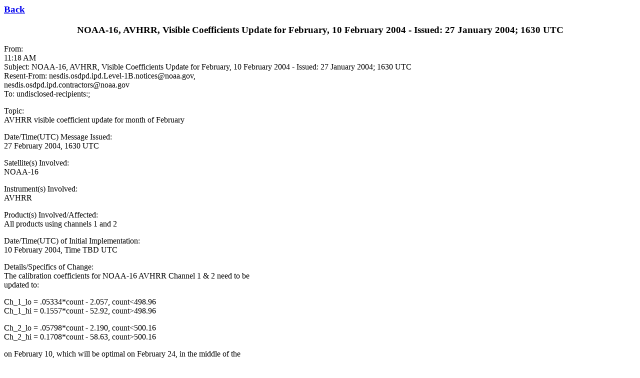

--- FILE ---
content_type: text/html; charset=UTF-8
request_url: https://www.ospo.noaa.gov/data/ppp/notice_files/jan2704.html
body_size: 799
content:
<html>
<head>
<title>PSB - NOAA-16, AVHRR, Visible Coefficients Update for February, 10 February 2004 - Issued: 27 January 2004; 1630 UTC
</title>
</head>
<body>
<a href="/Products/ppp/notices.html"><h3>Back</h3></a>
<h3><center>NOAA-16, AVHRR, Visible Coefficients Update for February, 10 February 2004 - Issued: 27 January 2004; 1630 UTC
</center></h3>
<p>From:
<br>                                                                    11:18 AM
<br>Subject: NOAA-16, AVHRR, Visible Coefficients Update for February, 10 February 2004 - Issued: 27 January 2004; 1630 UTC
<br>Resent-From: nesdis.osdpd.ipd.Level-1B.notices@noaa.gov,
<br>     nesdis.osdpd.ipd.contractors@noaa.gov
<br>To: undisclosed-recipients:;
<br><p>
Topic:
<br>    AVHRR visible coefficient update for month of February
<br><p>
Date/Time(UTC) Message Issued:
<br>    27 February 2004, 1630 UTC
<br><p>
Satellite(s) Involved:
<br>     NOAA-16
<br><p>
Instrument(s) Involved:
<br>     AVHRR
<br><p>
Product(s) Involved/Affected:
<br>     All products using channels 1 and 2
<br><p>
Date/Time(UTC) of Initial Implementation:
<br>   10 February 2004, Time  TBD  UTC
<br><p>
Details/Specifics of Change:
<br>The calibration coefficients for NOAA-16 AVHRR Channel 1 & 2 need to be
<br>updated to:
<br><p>
   Ch_1_lo = .05334*count - 2.057, count<498.96
<br>   Ch_1_hi = 0.1557*count - 52.92, count>498.96
<br><p>
   Ch_2_lo = .05798*count - 2.190, count<500.16
<br>   Ch_2_hi = 0.1708*count - 58.63, count>500.16
<br><p>
on February 10, which will be optimal on February 24, in the middle of the
<br>two planned updates..
<br><p>
Contact Person(s) Name/Email/Phone Number for Questions:
<br>    Xiangqian.Wu@noaa.gov/301-763-8136 ext. 138 instrument scientist
<br>    Robert.Levin@noaa.gov/301-457-5247 ext. 124 with ops questions
<br><p>
Web site(s) that contain other relevant information (where applicable):
<br><p>
     http://www.osdpd.noaa.gov/PSB/PPP/PPP.html - History of level 1B
<br>notices
<br>     http://www.ssd.noaa.gov/PS/SATS/messages.html - All user notices
<br>     http://www.oso.noaa.gov/poesstatus/ - SOCC polar satellites status
<br>     http://www.oso.noaa.gov/daily-news/index.htm - SOCC morning reports
<br><p>
<p>
<hr>
<address><a href="mailto:ppp@nesdis.noaa.gov">ppp@nesdis.noaa.gov</a></adress>
<br>
<a href="/Products/ppp/notices.html"><h3>Back</h3></a>
</body>
</html>